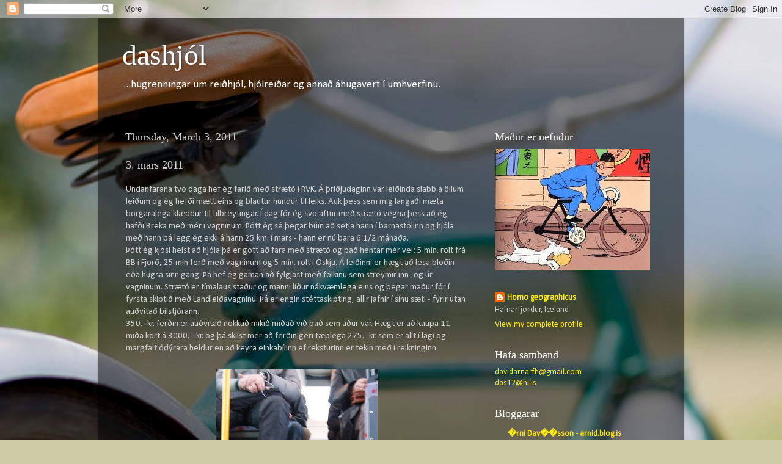

--- FILE ---
content_type: text/html; charset=UTF-8
request_url: https://dashjol.blogspot.com/2011/03/3-mars-2011.html
body_size: 15457
content:
<!DOCTYPE html>
<html class='v2' dir='ltr' lang='en'>
<head>
<link href='https://www.blogger.com/static/v1/widgets/335934321-css_bundle_v2.css' rel='stylesheet' type='text/css'/>
<meta content='width=1100' name='viewport'/>
<meta content='text/html; charset=UTF-8' http-equiv='Content-Type'/>
<meta content='blogger' name='generator'/>
<link href='https://dashjol.blogspot.com/favicon.ico' rel='icon' type='image/x-icon'/>
<link href='http://dashjol.blogspot.com/2011/03/3-mars-2011.html' rel='canonical'/>
<link rel="alternate" type="application/atom+xml" title="dashjól - Atom" href="https://dashjol.blogspot.com/feeds/posts/default" />
<link rel="alternate" type="application/rss+xml" title="dashjól - RSS" href="https://dashjol.blogspot.com/feeds/posts/default?alt=rss" />
<link rel="service.post" type="application/atom+xml" title="dashjól - Atom" href="https://www.blogger.com/feeds/5867794663688971339/posts/default" />

<link rel="alternate" type="application/atom+xml" title="dashjól - Atom" href="https://dashjol.blogspot.com/feeds/1382271676335685444/comments/default" />
<!--Can't find substitution for tag [blog.ieCssRetrofitLinks]-->
<link href='https://blogger.googleusercontent.com/img/b/R29vZ2xl/AVvXsEjWdeAAcddJwWSGMIICSn0pZxYs3Pb-P1y5YG9LiBxIKwM4f9MAvHFFZLs1jZGf9gGX36Rj0XUhJ2b4cISDRpvpu4OHIxdQF1sIsA2zCNuiqC2jXLPFJ8DiljuOq34b84fdZ41oNszXjjs/s400/%25C3%258D+Str%25C3%25B3t%25C3%25B3+1.JPG' rel='image_src'/>
<meta content='http://dashjol.blogspot.com/2011/03/3-mars-2011.html' property='og:url'/>
<meta content='3. mars 2011' property='og:title'/>
<meta content='Undanfarana tvo daga hef ég farið með strætó í RVK. Á þriðjudaginn var leiðinda slabb á öllum leiðum og ég hefði mætt eins og blautur hundur...' property='og:description'/>
<meta content='https://blogger.googleusercontent.com/img/b/R29vZ2xl/AVvXsEjWdeAAcddJwWSGMIICSn0pZxYs3Pb-P1y5YG9LiBxIKwM4f9MAvHFFZLs1jZGf9gGX36Rj0XUhJ2b4cISDRpvpu4OHIxdQF1sIsA2zCNuiqC2jXLPFJ8DiljuOq34b84fdZ41oNszXjjs/w1200-h630-p-k-no-nu/%25C3%258D+Str%25C3%25B3t%25C3%25B3+1.JPG' property='og:image'/>
<title>dashjól: 3. mars 2011</title>
<style type='text/css'>@font-face{font-family:'Calibri';font-style:normal;font-weight:400;font-display:swap;src:url(//fonts.gstatic.com/l/font?kit=J7afnpV-BGlaFfdAhLEY67FIEjg&skey=a1029226f80653a8&v=v15)format('woff2');unicode-range:U+0000-00FF,U+0131,U+0152-0153,U+02BB-02BC,U+02C6,U+02DA,U+02DC,U+0304,U+0308,U+0329,U+2000-206F,U+20AC,U+2122,U+2191,U+2193,U+2212,U+2215,U+FEFF,U+FFFD;}</style>
<style id='page-skin-1' type='text/css'><!--
/*-----------------------------------------------
Blogger Template Style
Name:     Picture Window
Designer: Blogger
URL:      www.blogger.com
----------------------------------------------- */
/* Content
----------------------------------------------- */
body {
font: normal normal 15px Calibri;
color: #cfcfcf;
background: #CECAA5 url(//themes.googleusercontent.com/image?id=1SU4exmPZwuSZcmSmO2nhJnlSEfKyltpGLEBb71x8VUr2L0MkmlLtYz39FC5gRHOPNeFV) no-repeat fixed top center /* Credit: rocksunderwater (http://www.istockphoto.com/googleimages.php?id=9749479&platform=blogger) */;
}
html body .region-inner {
min-width: 0;
max-width: 100%;
width: auto;
}
.content-outer {
font-size: 90%;
}
a:link {
text-decoration:none;
color: #ffe712;
}
a:visited {
text-decoration:none;
color: #f4cd00;
}
a:hover {
text-decoration:underline;
color: #fff712;
}
.content-outer {
background: transparent url(//www.blogblog.com/1kt/transparent/black50.png) repeat scroll top left;
-moz-border-radius: 0;
-webkit-border-radius: 0;
-goog-ms-border-radius: 0;
border-radius: 0;
-moz-box-shadow: 0 0 3px rgba(0, 0, 0, .15);
-webkit-box-shadow: 0 0 3px rgba(0, 0, 0, .15);
-goog-ms-box-shadow: 0 0 3px rgba(0, 0, 0, .15);
box-shadow: 0 0 3px rgba(0, 0, 0, .15);
margin: 0 auto;
}
.content-inner {
padding: 10px;
}
/* Header
----------------------------------------------- */
.header-outer {
background: transparent none repeat-x scroll top left;
_background-image: none;
color: #ffffff;
-moz-border-radius: 0;
-webkit-border-radius: 0;
-goog-ms-border-radius: 0;
border-radius: 0;
}
.Header img, .Header #header-inner {
-moz-border-radius: 0;
-webkit-border-radius: 0;
-goog-ms-border-radius: 0;
border-radius: 0;
}
.header-inner .Header .titlewrapper,
.header-inner .Header .descriptionwrapper {
padding-left: 30px;
padding-right: 30px;
}
.Header h1 {
font: normal normal 48px 'Times New Roman', Times, FreeSerif, serif;
text-shadow: 1px 1px 3px rgba(0, 0, 0, 0.3);
}
.Header h1 a {
color: #ffffff;
}
.Header .description {
font-size: 130%;
}
/* Tabs
----------------------------------------------- */
.tabs-inner {
margin: .5em 15px 1em;
padding: 0;
}
.tabs-inner .section {
margin: 0;
}
.tabs-inner .widget ul {
padding: 0;
background: #4f4f4f none repeat scroll bottom;
-moz-border-radius: 0;
-webkit-border-radius: 0;
-goog-ms-border-radius: 0;
border-radius: 0;
}
.tabs-inner .widget li {
border: none;
}
.tabs-inner .widget li a {
display: inline-block;
padding: .5em 1em;
margin-right: 0;
color: #ffe712;
font: normal normal 15px Georgia, Utopia, 'Palatino Linotype', Palatino, serif;
-moz-border-radius: 0 0 0 0;
-webkit-border-top-left-radius: 0;
-webkit-border-top-right-radius: 0;
-goog-ms-border-radius: 0 0 0 0;
border-radius: 0 0 0 0;
background: transparent none no-repeat scroll top left;
border-right: 1px solid #000000;
}
.tabs-inner .widget li:first-child a {
padding-left: 1.25em;
-moz-border-radius-topleft: 0;
-moz-border-radius-bottomleft: 0;
-webkit-border-top-left-radius: 0;
-webkit-border-bottom-left-radius: 0;
-goog-ms-border-top-left-radius: 0;
-goog-ms-border-bottom-left-radius: 0;
border-top-left-radius: 0;
border-bottom-left-radius: 0;
}
.tabs-inner .widget li.selected a,
.tabs-inner .widget li a:hover {
position: relative;
z-index: 1;
background: #f4cd00 none repeat scroll bottom;
color: #ffffff;
-moz-box-shadow: 0 0 0 rgba(0, 0, 0, .15);
-webkit-box-shadow: 0 0 0 rgba(0, 0, 0, .15);
-goog-ms-box-shadow: 0 0 0 rgba(0, 0, 0, .15);
box-shadow: 0 0 0 rgba(0, 0, 0, .15);
}
/* Headings
----------------------------------------------- */
h2 {
font: normal normal 18px Georgia, Utopia, 'Palatino Linotype', Palatino, serif;
text-transform: none;
color: #ffffff;
margin: .5em 0;
}
/* Main
----------------------------------------------- */
.main-outer {
background: transparent none repeat scroll top center;
-moz-border-radius: 0 0 0 0;
-webkit-border-top-left-radius: 0;
-webkit-border-top-right-radius: 0;
-webkit-border-bottom-left-radius: 0;
-webkit-border-bottom-right-radius: 0;
-goog-ms-border-radius: 0 0 0 0;
border-radius: 0 0 0 0;
-moz-box-shadow: 0 0 0 rgba(0, 0, 0, .15);
-webkit-box-shadow: 0 0 0 rgba(0, 0, 0, .15);
-goog-ms-box-shadow: 0 0 0 rgba(0, 0, 0, .15);
box-shadow: 0 0 0 rgba(0, 0, 0, .15);
}
.main-inner {
padding: 15px 20px 20px;
}
.main-inner .column-center-inner {
padding: 0 0;
}
.main-inner .column-left-inner {
padding-left: 0;
}
.main-inner .column-right-inner {
padding-right: 0;
}
/* Posts
----------------------------------------------- */
h3.post-title {
margin: 0;
font: normal normal 18px Georgia, Utopia, 'Palatino Linotype', Palatino, serif;
}
.comments h4 {
margin: 1em 0 0;
font: normal normal 18px Georgia, Utopia, 'Palatino Linotype', Palatino, serif;
}
.date-header span {
color: #cfcfcf;
}
.post-outer {
background-color: transparent;
border: solid 1px transparent;
-moz-border-radius: 0;
-webkit-border-radius: 0;
border-radius: 0;
-goog-ms-border-radius: 0;
padding: 15px 20px;
margin: 0 -20px 20px;
}
.post-body {
line-height: 1.4;
font-size: 110%;
position: relative;
}
.post-header {
margin: 0 0 1.5em;
color: #9f9f9f;
line-height: 1.6;
}
.post-footer {
margin: .5em 0 0;
color: #9f9f9f;
line-height: 1.6;
}
#blog-pager {
font-size: 140%
}
#comments .comment-author {
padding-top: 1.5em;
border-top: dashed 1px #ccc;
border-top: dashed 1px rgba(128, 128, 128, .5);
background-position: 0 1.5em;
}
#comments .comment-author:first-child {
padding-top: 0;
border-top: none;
}
.avatar-image-container {
margin: .2em 0 0;
}
/* Comments
----------------------------------------------- */
.comments .comments-content .icon.blog-author {
background-repeat: no-repeat;
background-image: url([data-uri]);
}
.comments .comments-content .loadmore a {
border-top: 1px solid #fff712;
border-bottom: 1px solid #fff712;
}
.comments .continue {
border-top: 2px solid #fff712;
}
/* Widgets
----------------------------------------------- */
.widget ul, .widget #ArchiveList ul.flat {
padding: 0;
list-style: none;
}
.widget ul li, .widget #ArchiveList ul.flat li {
border-top: dashed 1px #ccc;
border-top: dashed 1px rgba(128, 128, 128, .5);
}
.widget ul li:first-child, .widget #ArchiveList ul.flat li:first-child {
border-top: none;
}
.widget .post-body ul {
list-style: disc;
}
.widget .post-body ul li {
border: none;
}
/* Footer
----------------------------------------------- */
.footer-outer {
color:#cfcfcf;
background: transparent none repeat scroll top center;
-moz-border-radius: 0 0 0 0;
-webkit-border-top-left-radius: 0;
-webkit-border-top-right-radius: 0;
-webkit-border-bottom-left-radius: 0;
-webkit-border-bottom-right-radius: 0;
-goog-ms-border-radius: 0 0 0 0;
border-radius: 0 0 0 0;
-moz-box-shadow: 0 0 0 rgba(0, 0, 0, .15);
-webkit-box-shadow: 0 0 0 rgba(0, 0, 0, .15);
-goog-ms-box-shadow: 0 0 0 rgba(0, 0, 0, .15);
box-shadow: 0 0 0 rgba(0, 0, 0, .15);
}
.footer-inner {
padding: 10px 20px 20px;
}
.footer-outer a {
color: #ffe712;
}
.footer-outer a:visited {
color: #f4cd00;
}
.footer-outer a:hover {
color: #fff712;
}
.footer-outer .widget h2 {
color: #ffffff;
}
/* Mobile
----------------------------------------------- */
html body.mobile {
height: auto;
}
html body.mobile {
min-height: 480px;
background-size: 100% auto;
}
.mobile .body-fauxcolumn-outer {
background: transparent none repeat scroll top left;
}
html .mobile .mobile-date-outer, html .mobile .blog-pager {
border-bottom: none;
background: transparent none repeat scroll top center;
margin-bottom: 10px;
}
.mobile .date-outer {
background: transparent none repeat scroll top center;
}
.mobile .header-outer, .mobile .main-outer,
.mobile .post-outer, .mobile .footer-outer {
-moz-border-radius: 0;
-webkit-border-radius: 0;
-goog-ms-border-radius: 0;
border-radius: 0;
}
.mobile .content-outer,
.mobile .main-outer,
.mobile .post-outer {
background: inherit;
border: none;
}
.mobile .content-outer {
font-size: 100%;
}
.mobile-link-button {
background-color: #ffe712;
}
.mobile-link-button a:link, .mobile-link-button a:visited {
color: transparent;
}
.mobile-index-contents {
color: #cfcfcf;
}
.mobile .tabs-inner .PageList .widget-content {
background: #f4cd00 none repeat scroll bottom;
color: #ffffff;
}
.mobile .tabs-inner .PageList .widget-content .pagelist-arrow {
border-left: 1px solid #000000;
}

--></style>
<style id='template-skin-1' type='text/css'><!--
body {
min-width: 960px;
}
.content-outer, .content-fauxcolumn-outer, .region-inner {
min-width: 960px;
max-width: 960px;
_width: 960px;
}
.main-inner .columns {
padding-left: 0;
padding-right: 310px;
}
.main-inner .fauxcolumn-center-outer {
left: 0;
right: 310px;
/* IE6 does not respect left and right together */
_width: expression(this.parentNode.offsetWidth -
parseInt("0") -
parseInt("310px") + 'px');
}
.main-inner .fauxcolumn-left-outer {
width: 0;
}
.main-inner .fauxcolumn-right-outer {
width: 310px;
}
.main-inner .column-left-outer {
width: 0;
right: 100%;
margin-left: -0;
}
.main-inner .column-right-outer {
width: 310px;
margin-right: -310px;
}
#layout {
min-width: 0;
}
#layout .content-outer {
min-width: 0;
width: 800px;
}
#layout .region-inner {
min-width: 0;
width: auto;
}
body#layout div.add_widget {
padding: 8px;
}
body#layout div.add_widget a {
margin-left: 32px;
}
--></style>
<style>
    body {background-image:url(\/\/themes.googleusercontent.com\/image?id=1SU4exmPZwuSZcmSmO2nhJnlSEfKyltpGLEBb71x8VUr2L0MkmlLtYz39FC5gRHOPNeFV);}
    
@media (max-width: 200px) { body {background-image:url(\/\/themes.googleusercontent.com\/image?id=1SU4exmPZwuSZcmSmO2nhJnlSEfKyltpGLEBb71x8VUr2L0MkmlLtYz39FC5gRHOPNeFV&options=w200);}}
@media (max-width: 400px) and (min-width: 201px) { body {background-image:url(\/\/themes.googleusercontent.com\/image?id=1SU4exmPZwuSZcmSmO2nhJnlSEfKyltpGLEBb71x8VUr2L0MkmlLtYz39FC5gRHOPNeFV&options=w400);}}
@media (max-width: 800px) and (min-width: 401px) { body {background-image:url(\/\/themes.googleusercontent.com\/image?id=1SU4exmPZwuSZcmSmO2nhJnlSEfKyltpGLEBb71x8VUr2L0MkmlLtYz39FC5gRHOPNeFV&options=w800);}}
@media (max-width: 1200px) and (min-width: 801px) { body {background-image:url(\/\/themes.googleusercontent.com\/image?id=1SU4exmPZwuSZcmSmO2nhJnlSEfKyltpGLEBb71x8VUr2L0MkmlLtYz39FC5gRHOPNeFV&options=w1200);}}
/* Last tag covers anything over one higher than the previous max-size cap. */
@media (min-width: 1201px) { body {background-image:url(\/\/themes.googleusercontent.com\/image?id=1SU4exmPZwuSZcmSmO2nhJnlSEfKyltpGLEBb71x8VUr2L0MkmlLtYz39FC5gRHOPNeFV&options=w1600);}}
  </style>
<link href='https://www.blogger.com/dyn-css/authorization.css?targetBlogID=5867794663688971339&amp;zx=cb67f41b-8dc8-469a-9984-2216f2d311d9' media='none' onload='if(media!=&#39;all&#39;)media=&#39;all&#39;' rel='stylesheet'/><noscript><link href='https://www.blogger.com/dyn-css/authorization.css?targetBlogID=5867794663688971339&amp;zx=cb67f41b-8dc8-469a-9984-2216f2d311d9' rel='stylesheet'/></noscript>
<meta name='google-adsense-platform-account' content='ca-host-pub-1556223355139109'/>
<meta name='google-adsense-platform-domain' content='blogspot.com'/>

</head>
<body class='loading variant-screen'>
<div class='navbar section' id='navbar' name='Navbar'><div class='widget Navbar' data-version='1' id='Navbar1'><script type="text/javascript">
    function setAttributeOnload(object, attribute, val) {
      if(window.addEventListener) {
        window.addEventListener('load',
          function(){ object[attribute] = val; }, false);
      } else {
        window.attachEvent('onload', function(){ object[attribute] = val; });
      }
    }
  </script>
<div id="navbar-iframe-container"></div>
<script type="text/javascript" src="https://apis.google.com/js/platform.js"></script>
<script type="text/javascript">
      gapi.load("gapi.iframes:gapi.iframes.style.bubble", function() {
        if (gapi.iframes && gapi.iframes.getContext) {
          gapi.iframes.getContext().openChild({
              url: 'https://www.blogger.com/navbar/5867794663688971339?po\x3d1382271676335685444\x26origin\x3dhttps://dashjol.blogspot.com',
              where: document.getElementById("navbar-iframe-container"),
              id: "navbar-iframe"
          });
        }
      });
    </script><script type="text/javascript">
(function() {
var script = document.createElement('script');
script.type = 'text/javascript';
script.src = '//pagead2.googlesyndication.com/pagead/js/google_top_exp.js';
var head = document.getElementsByTagName('head')[0];
if (head) {
head.appendChild(script);
}})();
</script>
</div></div>
<div class='body-fauxcolumns'>
<div class='fauxcolumn-outer body-fauxcolumn-outer'>
<div class='cap-top'>
<div class='cap-left'></div>
<div class='cap-right'></div>
</div>
<div class='fauxborder-left'>
<div class='fauxborder-right'></div>
<div class='fauxcolumn-inner'>
</div>
</div>
<div class='cap-bottom'>
<div class='cap-left'></div>
<div class='cap-right'></div>
</div>
</div>
</div>
<div class='content'>
<div class='content-fauxcolumns'>
<div class='fauxcolumn-outer content-fauxcolumn-outer'>
<div class='cap-top'>
<div class='cap-left'></div>
<div class='cap-right'></div>
</div>
<div class='fauxborder-left'>
<div class='fauxborder-right'></div>
<div class='fauxcolumn-inner'>
</div>
</div>
<div class='cap-bottom'>
<div class='cap-left'></div>
<div class='cap-right'></div>
</div>
</div>
</div>
<div class='content-outer'>
<div class='content-cap-top cap-top'>
<div class='cap-left'></div>
<div class='cap-right'></div>
</div>
<div class='fauxborder-left content-fauxborder-left'>
<div class='fauxborder-right content-fauxborder-right'></div>
<div class='content-inner'>
<header>
<div class='header-outer'>
<div class='header-cap-top cap-top'>
<div class='cap-left'></div>
<div class='cap-right'></div>
</div>
<div class='fauxborder-left header-fauxborder-left'>
<div class='fauxborder-right header-fauxborder-right'></div>
<div class='region-inner header-inner'>
<div class='header section' id='header' name='Header'><div class='widget Header' data-version='1' id='Header1'>
<div id='header-inner'>
<div class='titlewrapper'>
<h1 class='title'>
<a href='https://dashjol.blogspot.com/'>
dashjól
</a>
</h1>
</div>
<div class='descriptionwrapper'>
<p class='description'><span>...hugrenningar um reiðhjól, hjólreiðar og annað áhugavert í umhverfinu.</span></p>
</div>
</div>
</div></div>
</div>
</div>
<div class='header-cap-bottom cap-bottom'>
<div class='cap-left'></div>
<div class='cap-right'></div>
</div>
</div>
</header>
<div class='tabs-outer'>
<div class='tabs-cap-top cap-top'>
<div class='cap-left'></div>
<div class='cap-right'></div>
</div>
<div class='fauxborder-left tabs-fauxborder-left'>
<div class='fauxborder-right tabs-fauxborder-right'></div>
<div class='region-inner tabs-inner'>
<div class='tabs no-items section' id='crosscol' name='Cross-Column'></div>
<div class='tabs no-items section' id='crosscol-overflow' name='Cross-Column 2'></div>
</div>
</div>
<div class='tabs-cap-bottom cap-bottom'>
<div class='cap-left'></div>
<div class='cap-right'></div>
</div>
</div>
<div class='main-outer'>
<div class='main-cap-top cap-top'>
<div class='cap-left'></div>
<div class='cap-right'></div>
</div>
<div class='fauxborder-left main-fauxborder-left'>
<div class='fauxborder-right main-fauxborder-right'></div>
<div class='region-inner main-inner'>
<div class='columns fauxcolumns'>
<div class='fauxcolumn-outer fauxcolumn-center-outer'>
<div class='cap-top'>
<div class='cap-left'></div>
<div class='cap-right'></div>
</div>
<div class='fauxborder-left'>
<div class='fauxborder-right'></div>
<div class='fauxcolumn-inner'>
</div>
</div>
<div class='cap-bottom'>
<div class='cap-left'></div>
<div class='cap-right'></div>
</div>
</div>
<div class='fauxcolumn-outer fauxcolumn-left-outer'>
<div class='cap-top'>
<div class='cap-left'></div>
<div class='cap-right'></div>
</div>
<div class='fauxborder-left'>
<div class='fauxborder-right'></div>
<div class='fauxcolumn-inner'>
</div>
</div>
<div class='cap-bottom'>
<div class='cap-left'></div>
<div class='cap-right'></div>
</div>
</div>
<div class='fauxcolumn-outer fauxcolumn-right-outer'>
<div class='cap-top'>
<div class='cap-left'></div>
<div class='cap-right'></div>
</div>
<div class='fauxborder-left'>
<div class='fauxborder-right'></div>
<div class='fauxcolumn-inner'>
</div>
</div>
<div class='cap-bottom'>
<div class='cap-left'></div>
<div class='cap-right'></div>
</div>
</div>
<!-- corrects IE6 width calculation -->
<div class='columns-inner'>
<div class='column-center-outer'>
<div class='column-center-inner'>
<div class='main section' id='main' name='Main'><div class='widget Blog' data-version='1' id='Blog1'>
<div class='blog-posts hfeed'>

          <div class="date-outer">
        
<h2 class='date-header'><span>Thursday, March 3, 2011</span></h2>

          <div class="date-posts">
        
<div class='post-outer'>
<div class='post hentry uncustomized-post-template' itemprop='blogPost' itemscope='itemscope' itemtype='http://schema.org/BlogPosting'>
<meta content='https://blogger.googleusercontent.com/img/b/R29vZ2xl/AVvXsEjWdeAAcddJwWSGMIICSn0pZxYs3Pb-P1y5YG9LiBxIKwM4f9MAvHFFZLs1jZGf9gGX36Rj0XUhJ2b4cISDRpvpu4OHIxdQF1sIsA2zCNuiqC2jXLPFJ8DiljuOq34b84fdZ41oNszXjjs/s400/%25C3%258D+Str%25C3%25B3t%25C3%25B3+1.JPG' itemprop='image_url'/>
<meta content='5867794663688971339' itemprop='blogId'/>
<meta content='1382271676335685444' itemprop='postId'/>
<a name='1382271676335685444'></a>
<h3 class='post-title entry-title' itemprop='name'>
3. mars 2011
</h3>
<div class='post-header'>
<div class='post-header-line-1'></div>
</div>
<div class='post-body entry-content' id='post-body-1382271676335685444' itemprop='description articleBody'>
<div class="separator" style="clear: both; text-align: center;"></div>Undanfarana tvo daga hef ég farið með strætó í RVK. Á þriðjudaginn var leiðinda slabb á öllum leiðum og ég hefði mætt eins og blautur hundur til leiks. Auk þess sem mig langaði mæta borgaralega klæddur til tilbreytingar. Í dag fór ég svo aftur með strætó vegna þess að ég hafði Breka með mér í vagninum. Þótt ég sé þegar búin að setja hann í barnastólinn og hjóla með hann þá legg ég ekki á hann 25 km. í mars - hann er nú bara 6 1/2 mánaða. <br />
Þótt ég kjósi helst að hjóla þá er gott að fara með strætó og það hentar mér vel: 5 mín. rölt frá BB í Fjörð, 25 mín ferð með vagninum og 5 mín. rölt í Öskju. Á leiðinni er hægt að lesa blöðin eða hugsa sinn gang. Þá hef ég gaman að fylgjast með fólkinu sem streymir inn- og úr vagninum. Strætó er tímalaus staður og manni líður nákvæmlega eins og þegar maður fór í fyrsta skiptið með Landleiðavagninu. Þá er engin stéttaskipting, allir jafnir í sínu sæti - fyrir utan auðvitað bílstjórann. <br />
350.- kr. ferðin er auðvitað nokkuð mikið miðað við það sem áður var. Hægt er að kaupa 11 miða kort á 3000.-&nbsp; kr. og þá skilst mér að ferðin geri tæplega 275.- kr. sem er allt í lagi og margfalt ódýrara heldur en að keyra einkabílinn ef reksturinn er tekin með í reikninginn.<br />
<br />
<table align="center" cellpadding="0" cellspacing="0" class="tr-caption-container" style="margin-left: auto; margin-right: auto; text-align: center;"><tbody>
<tr><td style="text-align: center;"><a href="https://blogger.googleusercontent.com/img/b/R29vZ2xl/AVvXsEjWdeAAcddJwWSGMIICSn0pZxYs3Pb-P1y5YG9LiBxIKwM4f9MAvHFFZLs1jZGf9gGX36Rj0XUhJ2b4cISDRpvpu4OHIxdQF1sIsA2zCNuiqC2jXLPFJ8DiljuOq34b84fdZ41oNszXjjs/s1600/%25C3%258D+Str%25C3%25B3t%25C3%25B3+1.JPG" imageanchor="1" style="margin-left: auto; margin-right: auto;"><img border="0" height="400" l6="true" src="https://blogger.googleusercontent.com/img/b/R29vZ2xl/AVvXsEjWdeAAcddJwWSGMIICSn0pZxYs3Pb-P1y5YG9LiBxIKwM4f9MAvHFFZLs1jZGf9gGX36Rj0XUhJ2b4cISDRpvpu4OHIxdQF1sIsA2zCNuiqC2jXLPFJ8DiljuOq34b84fdZ41oNszXjjs/s400/%25C3%258D+Str%25C3%25B3t%25C3%25B3+1.JPG" width="265" /></a></td></tr>
<tr><td class="tr-caption" style="text-align: center;">Leið 1: Fjörður-HÍ (HG2011)</td></tr>
</tbody></table>
<div style='clear: both;'></div>
</div>
<div class='post-footer'>
<div class='post-footer-line post-footer-line-1'>
<span class='post-author vcard'>
Posted by
<span class='fn' itemprop='author' itemscope='itemscope' itemtype='http://schema.org/Person'>
<meta content='https://www.blogger.com/profile/14085050286429987346' itemprop='url'/>
<a class='g-profile' href='https://www.blogger.com/profile/14085050286429987346' rel='author' title='author profile'>
<span itemprop='name'>Homo geographicus</span>
</a>
</span>
</span>
<span class='post-timestamp'>
at
<meta content='http://dashjol.blogspot.com/2011/03/3-mars-2011.html' itemprop='url'/>
<a class='timestamp-link' href='https://dashjol.blogspot.com/2011/03/3-mars-2011.html' rel='bookmark' title='permanent link'><abbr class='published' itemprop='datePublished' title='2011-03-03T04:47:00-08:00'>4:47&#8239;AM</abbr></a>
</span>
<span class='post-comment-link'>
</span>
<span class='post-icons'>
<span class='item-control blog-admin pid-275740782'>
<a href='https://www.blogger.com/post-edit.g?blogID=5867794663688971339&postID=1382271676335685444&from=pencil' title='Edit Post'>
<img alt='' class='icon-action' height='18' src='https://resources.blogblog.com/img/icon18_edit_allbkg.gif' width='18'/>
</a>
</span>
</span>
<div class='post-share-buttons goog-inline-block'>
<a class='goog-inline-block share-button sb-email' href='https://www.blogger.com/share-post.g?blogID=5867794663688971339&postID=1382271676335685444&target=email' target='_blank' title='Email This'><span class='share-button-link-text'>Email This</span></a><a class='goog-inline-block share-button sb-blog' href='https://www.blogger.com/share-post.g?blogID=5867794663688971339&postID=1382271676335685444&target=blog' onclick='window.open(this.href, "_blank", "height=270,width=475"); return false;' target='_blank' title='BlogThis!'><span class='share-button-link-text'>BlogThis!</span></a><a class='goog-inline-block share-button sb-twitter' href='https://www.blogger.com/share-post.g?blogID=5867794663688971339&postID=1382271676335685444&target=twitter' target='_blank' title='Share to X'><span class='share-button-link-text'>Share to X</span></a><a class='goog-inline-block share-button sb-facebook' href='https://www.blogger.com/share-post.g?blogID=5867794663688971339&postID=1382271676335685444&target=facebook' onclick='window.open(this.href, "_blank", "height=430,width=640"); return false;' target='_blank' title='Share to Facebook'><span class='share-button-link-text'>Share to Facebook</span></a><a class='goog-inline-block share-button sb-pinterest' href='https://www.blogger.com/share-post.g?blogID=5867794663688971339&postID=1382271676335685444&target=pinterest' target='_blank' title='Share to Pinterest'><span class='share-button-link-text'>Share to Pinterest</span></a>
</div>
</div>
<div class='post-footer-line post-footer-line-2'>
<span class='post-labels'>
Labels:
<a href='https://dashjol.blogspot.com/search/label/Hj%C3%B3ladagb%C3%B3k' rel='tag'>Hjóladagbók</a>
</span>
</div>
<div class='post-footer-line post-footer-line-3'>
<span class='post-location'>
</span>
</div>
</div>
</div>
<div class='comments' id='comments'>
<a name='comments'></a>
<h4>No comments:</h4>
<div id='Blog1_comments-block-wrapper'>
<dl class='avatar-comment-indent' id='comments-block'>
</dl>
</div>
<p class='comment-footer'>
<div class='comment-form'>
<a name='comment-form'></a>
<h4 id='comment-post-message'>Post a Comment</h4>
<p>
</p>
<a href='https://www.blogger.com/comment/frame/5867794663688971339?po=1382271676335685444&hl=en&saa=85391&origin=https://dashjol.blogspot.com' id='comment-editor-src'></a>
<iframe allowtransparency='true' class='blogger-iframe-colorize blogger-comment-from-post' frameborder='0' height='410px' id='comment-editor' name='comment-editor' src='' width='100%'></iframe>
<script src='https://www.blogger.com/static/v1/jsbin/2830521187-comment_from_post_iframe.js' type='text/javascript'></script>
<script type='text/javascript'>
      BLOG_CMT_createIframe('https://www.blogger.com/rpc_relay.html');
    </script>
</div>
</p>
</div>
</div>

        </div></div>
      
</div>
<div class='blog-pager' id='blog-pager'>
<span id='blog-pager-newer-link'>
<a class='blog-pager-newer-link' href='https://dashjol.blogspot.com/2011/03/hringjarinn-fra-notre-dame.html' id='Blog1_blog-pager-newer-link' title='Newer Post'>Newer Post</a>
</span>
<span id='blog-pager-older-link'>
<a class='blog-pager-older-link' href='https://dashjol.blogspot.com/2011/03/2-mars-2011-homo-geographycus.html' id='Blog1_blog-pager-older-link' title='Older Post'>Older Post</a>
</span>
<a class='home-link' href='https://dashjol.blogspot.com/'>Home</a>
</div>
<div class='clear'></div>
<div class='post-feeds'>
<div class='feed-links'>
Subscribe to:
<a class='feed-link' href='https://dashjol.blogspot.com/feeds/1382271676335685444/comments/default' target='_blank' type='application/atom+xml'>Post Comments (Atom)</a>
</div>
</div>
</div></div>
</div>
</div>
<div class='column-left-outer'>
<div class='column-left-inner'>
<aside>
</aside>
</div>
</div>
<div class='column-right-outer'>
<div class='column-right-inner'>
<aside>
<div class='sidebar section' id='sidebar-right-1'><div class='widget Image' data-version='1' id='Image1'>
<h2>Maður er nefndur</h2>
<div class='widget-content'>
<img alt='Maður er nefndur' height='199' id='Image1_img' src='https://blogger.googleusercontent.com/img/b/R29vZ2xl/AVvXsEglsezsS2fCIB5o-XKLBSXDTVHSLaPClSQxctX7rHMi0Gimdknd1J29T4NxKINcepKJgv3QrkXZnu0AnEGyHnZ7xLumskyxYuO9R7wPPDWfRRi5JsWg0S4VkrQ2PBM3a0E1DgYqA-uDGDM/s330/Tinni+og+Tobbi+%25C3%25A1+hj%25C3%25B3li.jpg' width='254'/>
<br/>
</div>
<div class='clear'></div>
</div><div class='widget Profile' data-version='1' id='Profile1'>
<div class='widget-content'>
<dl class='profile-datablock'>
<dt class='profile-data'>
<a class='profile-name-link g-profile' href='https://www.blogger.com/profile/14085050286429987346' rel='author' style='background-image: url(//www.blogger.com/img/logo-16.png);'>
Homo geographicus
</a>
</dt>
<dd class='profile-data'>Hafnarfjordur, Iceland</dd>
</dl>
<a class='profile-link' href='https://www.blogger.com/profile/14085050286429987346' rel='author'>View my complete profile</a>
<div class='clear'></div>
</div>
</div><div class='widget Text' data-version='1' id='Text1'>
<h2 class='title'>Hafa samband</h2>
<div class='widget-content'>
<a href="mailto:davidarnarfh@gmail.com">davidarnarfh@gmail.com</a><br/><a href="mailto:das12@hi.is">das12@hi.is</a><br/>
</div>
<div class='clear'></div>
</div><div class='widget BlogList' data-version='1' id='BlogList1'>
<h2 class='title'>Bloggarar</h2>
<div class='widget-content'>
<div class='blog-list-container' id='BlogList1_container'>
<ul id='BlogList1_blogs'>
<li style='display: block;'>
<div class='blog-icon'>
<img data-lateloadsrc='https://lh3.googleusercontent.com/blogger_img_proxy/AEn0k_ufmbTTcoCWbrCCpioyMhZht7bA80gJxreXwkTTn-l0qcCbOWvbTOnEfDljZuIuvs2_-0IOd7_ZYnZx6VcLpL5KEEeEOzDJ9Rg=s16-w16-h16' height='16' width='16'/>
</div>
<div class='blog-content'>
<div class='blog-title'>
<a href='https://www.arnid.blog.is/blog/arnid/' target='_blank'>
&#65533;rni Dav&#65533;&#65533;sson - arnid.blog.is</a>
</div>
<div class='item-content'>
<span class='item-title'>
<a href='https://www.arnid.blog.is/blog/arnid/entry/2309731/?t=1736092513' target='_blank'>
Réttu máli hallað
</a>
</span>
<div class='item-time'>
1 year ago
</div>
</div>
</div>
<div style='clear: both;'></div>
</li>
<li style='display: block;'>
<div class='blog-icon'>
<img data-lateloadsrc='https://lh3.googleusercontent.com/blogger_img_proxy/AEn0k_vlDX0nkt-mTfJ8_qJUIOmvt4HfmA4hH_x4qdcWxVbVqOOAHmFUnZcntB6uE08I_6n3zIx20cLc4UVTO-Ht5ezCzXD0PmGd0_TQfA=s16-w16-h16' height='16' width='16'/>
</div>
<div class='blog-content'>
<div class='blog-title'>
<a href='http://skobara.blogspot.com/' target='_blank'>
Franeyarblogg</a>
</div>
<div class='item-content'>
<span class='item-title'>
<a href='http://skobara.blogspot.com/2025/01/hjolaari-2024-3281-km.html' target='_blank'>
Hjólaárið 2024 - 3.281 km
</a>
</span>
<div class='item-time'>
1 year ago
</div>
</div>
</div>
<div style='clear: both;'></div>
</li>
<li style='display: block;'>
<div class='blog-icon'>
<img data-lateloadsrc='https://lh3.googleusercontent.com/blogger_img_proxy/AEn0k_tlTOujUHMptogbpoa8btO7w8aWXOIb4-YvldWBXWbboJ0hbBfIwtbkcWCRiEfqM3KuYJOb9B4E3zrWtwcUzyXuLdeXfZU0iK0YSQw=s16-w16-h16' height='16' width='16'/>
</div>
<div class='blog-content'>
<div class='blog-title'>
<a href='http://bikesafer.blogspot.com/' target='_blank'>
Jeffs Bike Blog</a>
</div>
<div class='item-content'>
<span class='item-title'>
<a href='http://bikesafer.blogspot.com/2018/05/brookfield-again.html' target='_blank'>
Brookfield, Again.
</a>
</span>
<div class='item-time'>
7 years ago
</div>
</div>
</div>
<div style='clear: both;'></div>
</li>
<li style='display: block;'>
<div class='blog-icon'>
<img data-lateloadsrc='https://lh3.googleusercontent.com/blogger_img_proxy/AEn0k_v2uo8qWmo4pfjTcJ9TZrE76sUaCAUq8L3LHqRMg4zM8RviWojIt2vNyfsUkZOFr-0pNy_576_N2-LDusp8hfU5vfaeNmuzKep7Drio92cN79Q=s16-w16-h16' height='16' width='16'/>
</div>
<div class='blog-content'>
<div class='blog-title'>
<a href='http://www.copenhagencyclechic.com/' target='_blank'>
Cycle Chic&#8482; - The Original from Copenhagen.</a>
</div>
<div class='item-content'>
<span class='item-title'>
<a href='http://www.copenhagencyclechic.com/2017/02/snowy-details.html' target='_blank'>
Snowy Details
</a>
</span>
<div class='item-time'>
8 years ago
</div>
</div>
</div>
<div style='clear: both;'></div>
</li>
<li style='display: block;'>
<div class='blog-icon'>
<img data-lateloadsrc='https://lh3.googleusercontent.com/blogger_img_proxy/AEn0k_v89C-FOvkaflNGXxsuWMVeAY3Yf2Vaj2ebWTgfdFdj8Jg7ZVeOhK1X-V1W-XjAbz6TTFApmnwFlOynGDHdLtZft_ri6JUHTdgvqo5pbog=s16-w16-h16' height='16' width='16'/>
</div>
<div class='blog-content'>
<div class='blog-title'>
<a href='http://magga-gauja.blogspot.com/' target='_blank'>
Pólitískt Prjónablogg</a>
</div>
<div class='item-content'>
<span class='item-title'>
<a href='http://magga-gauja.blogspot.com/2011/05/fyrsta-kalapeysan.html' target='_blank'>
Fyrsta kaðlapeysan
</a>
</span>
<div class='item-time'>
14 years ago
</div>
</div>
</div>
<div style='clear: both;'></div>
</li>
</ul>
<div class='clear'></div>
</div>
</div>
</div><div class='widget Label' data-version='1' id='Label1'>
<h2>Efni</h2>
<div class='widget-content list-label-widget-content'>
<ul>
<li>
<a dir='ltr' href='https://dashjol.blogspot.com/search/label/Af%20m%C3%A9r%20og%20m%C3%ADnum'>Af mér og mínum</a>
<span dir='ltr'>(10)</span>
</li>
<li>
<a dir='ltr' href='https://dashjol.blogspot.com/search/label/Hj%C3%B3ladagb%C3%B3k'>Hjóladagbók</a>
<span dir='ltr'>(16)</span>
</li>
<li>
<a dir='ltr' href='https://dashjol.blogspot.com/search/label/H%C3%BAsin%20%C3%AD%20lei%C3%B0inni'>Húsin í leiðinni</a>
<span dir='ltr'>(2)</span>
</li>
<li>
<a dir='ltr' href='https://dashjol.blogspot.com/search/label/%C3%8D%20fr%C3%A9ttum'>Í fréttum</a>
<span dir='ltr'>(2)</span>
</li>
<li>
<a dir='ltr' href='https://dashjol.blogspot.com/search/label/M%C3%BAsik'>Músik</a>
<span dir='ltr'>(1)</span>
</li>
<li>
<a dir='ltr' href='https://dashjol.blogspot.com/search/label/Mynd%20dagsins'>Mynd dagsins</a>
<span dir='ltr'>(16)</span>
</li>
<li>
<a dir='ltr' href='https://dashjol.blogspot.com/search/label/Myndb%C3%B6nd'>Myndbönd</a>
<span dir='ltr'>(20)</span>
</li>
<li>
<a dir='ltr' href='https://dashjol.blogspot.com/search/label/N%C3%B6ldur'>Nöldur</a>
<span dir='ltr'>(3)</span>
</li>
<li>
<a dir='ltr' href='https://dashjol.blogspot.com/search/label/P%C3%A6lingar'>Pælingar</a>
<span dir='ltr'>(30)</span>
</li>
<li>
<a dir='ltr' href='https://dashjol.blogspot.com/search/label/Samantektir%20%C3%BAr%20greinum'>Samantektir úr greinum</a>
<span dir='ltr'>(2)</span>
</li>
<li>
<a dir='ltr' href='https://dashjol.blogspot.com/search/label/Stoli%C3%B0%20og%20st%C3%ADlf%C3%A6rt'>Stolið og stílfært</a>
<span dir='ltr'>(7)</span>
</li>
<li>
<a dir='ltr' href='https://dashjol.blogspot.com/search/label/Tilkynningar'>Tilkynningar</a>
<span dir='ltr'>(3)</span>
</li>
<li>
<a dir='ltr' href='https://dashjol.blogspot.com/search/label/Umhverfi%C3%B0'>Umhverfið</a>
<span dir='ltr'>(8)</span>
</li>
<li>
<a dir='ltr' href='https://dashjol.blogspot.com/search/label/Vi%C3%B0bur%C3%B0ir'>Viðburðir</a>
<span dir='ltr'>(3)</span>
</li>
</ul>
<div class='clear'></div>
</div>
</div><div class='widget LinkList' data-version='1' id='LinkList4'>
<h2>Myndbönd</h2>
<div class='widget-content'>
<ul>
<li><a href='http://www.scivee.tv/node/24392'>Bikability & walkability</a></li>
<li><a href="//www.youtube.com/watch?v=iFUbrme9V0M&amp;feature=player_embedded">ciclovía ciudadana</a></li>
<li><a href='http://video.tedxcopenhagen.dk/video/911034/mikael-colville-andersen'>Culture of fear</a></li>
<li><a href="//www.youtube.com/watch?v=ezwWf9Hk7hY&amp;feature=player_embedded">Cycle superhigways</a></li>
<li><a href='http://www.copenhagenize.com/2011/01/wake-up-ottawa.html'>Cycling Copenhagen ...</a></li>
<li><a href='http://www.copenhagencyclechic.com/2011/01/beautiful-copenhagen-cycling-film.html'>Falleg stuttmynd</a></li>
<li><a href="//www.youtube.com/watch?v=A0-9BzUpwp4&amp;feature=player_embedded#!">Hollenskur gjörningur</a></li>
<li><a href="//www.youtube.com/watch?v=Cj6ho1-G6tw&amp;feature=player_embedded#!">Landfræði og hjolreiðar</a></li>
<li><a href='http://www.scivee.tv/node/26619'>Mesuring the quality of public open space using Google Earth</a></li>
<li><a href='http://www.videoportal.sf.tv/video?id=e44abed2-bfad-4516-8bea-bd084924d923'>Mit dem Velo sicher durch den Kreisel</a></li>
<li><a href='http://vimeo.com/9999785'>PP: One less car</a></li>
<li><a href='http://vimeo.com/9950110'>PP: Three cycling Cities</a></li>
<li><a href='http://vimeo.com/9946505'>PP: Two wheeled city</a></li>
<li><a href="//www.youtube.com/watch?v=n-AbPav5E5M&amp;feature=player_embedded">Rush hour - Utrecht</a></li>
<li><a href="//www.youtube.com/watch?v=ZMv3OB6XHvQ&amp;feature=player_embedded">Rush hout in snow - Utrecht</a></li>
<li><a href='http://www.likecool.com/Scrapertown--Bike--Gear.html'>Scrapertown</a></li>
<li><a href='http://www.copenhagenize.com/2011/02/streetfilms-moving-beyond-automobile.html'>Streetfilms: Moving beyond the automobile</a></li>
<li><a href="//www.youtube.com/watch?v=JtB8DX70ihM&amp;feature=player_embedded">Trampe bicyclelift</a></li>
<li><a href='http://www.copenhagenize.com/2011/02/bicycle-friendly-university-unam-mexico.html'>UNAM campus</a></li>
<li><a href="//www.youtube.com/watch?v=-ckO8FPi220&amp;feature=player_embedded#">What New York learned from Copenhagen</a></li>
<li><a href='http://zakka.dk/conspiracy/theory/bikes/are/good/wikibikes.html'>Wikileaks bicycle conspiricy theory</a></li>
</ul>
<div class='clear'></div>
</div>
</div><div class='widget LinkList' data-version='1' id='LinkList1'>
<h2>Áhugavert</h2>
<div class='widget-content'>
<ul>
<li><a href='http://www.amsterdamize.com/'>amsterdamize</a></li>
<li><a href='http://bjartur.c.is/'>Bjartur</a></li>
<li><a href='http://clevercycles.com/'>Clever cycles</a></li>
<li><a href='http://www.copenhagenize.com/'>copenhagenize</a></li>
<li><a href='http://www.copenhagencyclechic.com/'>Cyclechic Köb</a></li>
<li><a href='http://www.ferlir.is/'>Ferlir</a></li>
<li><a href='http://www.hamburgize.blogspot.com/'>Hamburgize</a></li>
<li><a href='http://blogg.smugan.is/hjolablogg/'>Hjólabloggið</a></li>
<li><a href='http://hjolamenn.is/'>Hjólamenn</a></li>
<li><a href='http://www.hraunvinir.net/'>Hraunvinir</a></li>
<li><a href='http://kedjuverkun.org/'>Keðjuverkun</a></li>
<li><a href='http://www.lhm.is/'>Landsamband hjólrm.</a></li>
<li><a href='http://www.likecool.com/brand-Gear-Bike.html'>likecool.com</a></li>
<li><a href='http://www.lisbonize.com/'>Lisbonize</a></li>
<li><a href='http://muenchenierung.blogspot.com/'>Muenchenierung</a></li>
<li><a href='http://www.planetizen.com/'>planetizen</a></li>
<li><a href='http://www.portlandize.com/'>Portlandize</a></li>
<li><a href='http://www.slowbicyclemovement.org/'>Slow bicycle movement</a></li>
<li><a href='http://www.theridejournal.com/'>The ride journal</a></li>
<li><a href='http://urbanrepairs.blogspot.com/'>Urban repairs</a></li>
<li><a href='http://urbanvelo.org/'>Urban velo</a></li>
<li><a href='http://www.woj.com.au/cycling-research-articles/'>Wheels of justice</a></li>
<li><a href='http://www.fjallahjolaklubburinn.is/'>Ísl. Fjallahjólaklúbburinn</a></li>
</ul>
<div class='clear'></div>
</div>
</div><div class='widget LinkList' data-version='1' id='LinkList5'>
<h2>Fréttir, greinar og tilkynningar</h2>
<div class='widget-content'>
<ul>
<li><a href='http://www.nordicroads.com/website/index.asp?pageID=154'>Bike Tube</a></li>
<li><a href='http://visir.is/billinn-i-stofunni/article/2011141280358'>Bíllinn í stofunni</a></li>
<li><a href='http://www.copenhagenize.com/2007/11/critical-miss-or-critical-mass.html'>Critical miss or critical mass?</a></li>
<li><a href='http://web.net/~lukmar/UrbanRepairSquadManual.pdf'>DIY</a></li>
<li><a href='http://senseable.mit.edu/copenhagenwheel/'>Hybrid E-bike</a></li>
<li><a href='http://www.copenhagenize.com/2010/10/lyrca-is-killing-urban-cycling.html'>Lycra is killing urban cycling</a></li>
</ul>
<div class='clear'></div>
</div>
</div><div class='widget LinkList' data-version='1' id='LinkList6'>
<h2>Uppspretta</h2>
<div class='widget-content'>
<ul>
<li><a href='http://www.bikepedia.com/'>Safnið</a></li>
<li><a href='http://bicycletutor.com/'>bicycletutor</a></li>
<li><a href='http://www.streetfilms.org/'>streetfilms</a></li>
<li><a href='http://www.ted.com/'>TED</a></li>
<li><a href='http://www.scivee.tv/'>scivee tv</a></li>
</ul>
<div class='clear'></div>
</div>
</div><div class='widget LinkList' data-version='1' id='LinkList2'>
<h2>Græjur</h2>
<div class='widget-content'>
<ul>
<li><a href='http://www.chariandconyc.com/'>Chari & Co. NYC</a></li>
<li><a href='http://www.dutchbikeco.com/index.htm'>Dutchbike Co.</a></li>
<li><a href='https://secure.freemantransport.com/'>Freemansport</a></li>
<li><a href='http://www.gap.is/'>GÁP</a></li>
<li><a href='http://kriacycles.com/'>Kría</a></li>
<li><a href='http://www.markid.is/'>Markið</a></li>
<li><a href='http://www.revelatedesigns.com/'>Revelate designs</a></li>
<li><a href='http://www.trekbikes.com/'>TREK USA</a></li>
<li><a href='http://www.orninn.is/'>Örninn</a></li>
</ul>
<div class='clear'></div>
</div>
</div></div>
<table border='0' cellpadding='0' cellspacing='0' class='section-columns columns-2'>
<tbody>
<tr>
<td class='first columns-cell'>
<div class='sidebar section' id='sidebar-right-2-1'><div class='widget BlogArchive' data-version='1' id='BlogArchive1'>
<h2>Blog Archive</h2>
<div class='widget-content'>
<div id='ArchiveList'>
<div id='BlogArchive1_ArchiveList'>
<ul class='hierarchy'>
<li class='archivedate collapsed'>
<a class='toggle' href='javascript:void(0)'>
<span class='zippy'>

        &#9658;&#160;
      
</span>
</a>
<a class='post-count-link' href='https://dashjol.blogspot.com/2013/'>
2013
</a>
<span class='post-count' dir='ltr'>(4)</span>
<ul class='hierarchy'>
<li class='archivedate collapsed'>
<a class='toggle' href='javascript:void(0)'>
<span class='zippy'>

        &#9658;&#160;
      
</span>
</a>
<a class='post-count-link' href='https://dashjol.blogspot.com/2013/02/'>
February
</a>
<span class='post-count' dir='ltr'>(4)</span>
</li>
</ul>
</li>
</ul>
<ul class='hierarchy'>
<li class='archivedate collapsed'>
<a class='toggle' href='javascript:void(0)'>
<span class='zippy'>

        &#9658;&#160;
      
</span>
</a>
<a class='post-count-link' href='https://dashjol.blogspot.com/2012/'>
2012
</a>
<span class='post-count' dir='ltr'>(21)</span>
<ul class='hierarchy'>
<li class='archivedate collapsed'>
<a class='toggle' href='javascript:void(0)'>
<span class='zippy'>

        &#9658;&#160;
      
</span>
</a>
<a class='post-count-link' href='https://dashjol.blogspot.com/2012/05/'>
May
</a>
<span class='post-count' dir='ltr'>(1)</span>
</li>
</ul>
<ul class='hierarchy'>
<li class='archivedate collapsed'>
<a class='toggle' href='javascript:void(0)'>
<span class='zippy'>

        &#9658;&#160;
      
</span>
</a>
<a class='post-count-link' href='https://dashjol.blogspot.com/2012/04/'>
April
</a>
<span class='post-count' dir='ltr'>(10)</span>
</li>
</ul>
<ul class='hierarchy'>
<li class='archivedate collapsed'>
<a class='toggle' href='javascript:void(0)'>
<span class='zippy'>

        &#9658;&#160;
      
</span>
</a>
<a class='post-count-link' href='https://dashjol.blogspot.com/2012/03/'>
March
</a>
<span class='post-count' dir='ltr'>(9)</span>
</li>
</ul>
<ul class='hierarchy'>
<li class='archivedate collapsed'>
<a class='toggle' href='javascript:void(0)'>
<span class='zippy'>

        &#9658;&#160;
      
</span>
</a>
<a class='post-count-link' href='https://dashjol.blogspot.com/2012/02/'>
February
</a>
<span class='post-count' dir='ltr'>(1)</span>
</li>
</ul>
</li>
</ul>
<ul class='hierarchy'>
<li class='archivedate expanded'>
<a class='toggle' href='javascript:void(0)'>
<span class='zippy toggle-open'>

        &#9660;&#160;
      
</span>
</a>
<a class='post-count-link' href='https://dashjol.blogspot.com/2011/'>
2011
</a>
<span class='post-count' dir='ltr'>(100)</span>
<ul class='hierarchy'>
<li class='archivedate collapsed'>
<a class='toggle' href='javascript:void(0)'>
<span class='zippy'>

        &#9658;&#160;
      
</span>
</a>
<a class='post-count-link' href='https://dashjol.blogspot.com/2011/09/'>
September
</a>
<span class='post-count' dir='ltr'>(2)</span>
</li>
</ul>
<ul class='hierarchy'>
<li class='archivedate collapsed'>
<a class='toggle' href='javascript:void(0)'>
<span class='zippy'>

        &#9658;&#160;
      
</span>
</a>
<a class='post-count-link' href='https://dashjol.blogspot.com/2011/08/'>
August
</a>
<span class='post-count' dir='ltr'>(3)</span>
</li>
</ul>
<ul class='hierarchy'>
<li class='archivedate collapsed'>
<a class='toggle' href='javascript:void(0)'>
<span class='zippy'>

        &#9658;&#160;
      
</span>
</a>
<a class='post-count-link' href='https://dashjol.blogspot.com/2011/05/'>
May
</a>
<span class='post-count' dir='ltr'>(6)</span>
</li>
</ul>
<ul class='hierarchy'>
<li class='archivedate collapsed'>
<a class='toggle' href='javascript:void(0)'>
<span class='zippy'>

        &#9658;&#160;
      
</span>
</a>
<a class='post-count-link' href='https://dashjol.blogspot.com/2011/04/'>
April
</a>
<span class='post-count' dir='ltr'>(10)</span>
</li>
</ul>
<ul class='hierarchy'>
<li class='archivedate expanded'>
<a class='toggle' href='javascript:void(0)'>
<span class='zippy toggle-open'>

        &#9660;&#160;
      
</span>
</a>
<a class='post-count-link' href='https://dashjol.blogspot.com/2011/03/'>
March
</a>
<span class='post-count' dir='ltr'>(20)</span>
<ul class='posts'>
<li><a href='https://dashjol.blogspot.com/2011/03/danny-mcaskill-mttur-nyju.html'>Danny MacAskill mættur að nýju</a></li>
<li><a href='https://dashjol.blogspot.com/2011/03/serhagsmunir-ibua-vi-sjavarloir-i.html'>Sérhagsmunir íbúa við sjávarlóðir í Arnarnesi</a></li>
<li><a href='https://dashjol.blogspot.com/2011/03/ekki-er-allt-gull-sem-gloir.html'>Ekki er allt gull sem glóir</a></li>
<li><a href='https://dashjol.blogspot.com/2011/03/29-mars-2011.html'>29. mars 2011</a></li>
<li><a href='https://dashjol.blogspot.com/2011/03/28mars-2011.html'>28.mars 2011</a></li>
<li><a href='https://dashjol.blogspot.com/2011/03/bilvingin-slr-fra-ser.html'>Bílvæðingin slær frá sér</a></li>
<li><a href='https://dashjol.blogspot.com/2011/03/25-mars-2011-er-vori-nsta-leiti.html'>25. mars. 2011 Er vorið á næsta leiti?</a></li>
<li><a href='https://dashjol.blogspot.com/2011/03/vigerir.html'>Viðgerðir</a></li>
<li><a href='https://dashjol.blogspot.com/2011/03/22-mars-2011-afleitur-snjomokstur-i.html'>22. mars 2011. Afleitur snjómokstur í morgun!</a></li>
<li><a href='https://dashjol.blogspot.com/2011/03/fjararposturinn-er-me-notunum.html'>Fjarðarpósturinn er með á nótunum</a></li>
<li><a href='https://dashjol.blogspot.com/2011/03/wwwbikesaferblogspotcom.html'>www.bikesafer.blogspot.com</a></li>
<li><a href='https://dashjol.blogspot.com/2011/03/9-feb-2011.html'>9. feb. 2011</a></li>
<li><a href='https://dashjol.blogspot.com/2011/03/gohst-digital-eftir-niurrifsstefnu.html'>&quot;Lifandi&quot; borg</a></li>
<li><a href='https://dashjol.blogspot.com/2011/03/finn-fundur-i-gr-en-hva-svo.html'>Fínn fundur í gær - en hvað svo?</a></li>
<li><a href='https://dashjol.blogspot.com/2011/03/hringjarinn-fra-notre-dame.html'>Hringjarinn frá Notre-Dame</a></li>
<li><a href='https://dashjol.blogspot.com/2011/03/3-mars-2011.html'>3. mars 2011</a></li>
<li><a href='https://dashjol.blogspot.com/2011/03/2-mars-2011-homo-geographycus.html'>2. mars 2011 Homo Geographycus</a></li>
<li><a href='https://dashjol.blogspot.com/2011/03/husin-i-leiinni.html'>Húsin í leiðinni</a></li>
<li><a href='https://dashjol.blogspot.com/2011/03/slow-food-slow-travel-slow-design-slow.html'>Slow food, slow travel, slow design ...slow bicycl...</a></li>
<li><a href='https://dashjol.blogspot.com/2011/03/opin-fundur-um-bttar-hjolreiasamgongur.html'>Opin fundur um bættar hjólreiðasamgöngur í Hafnarf...</a></li>
</ul>
</li>
</ul>
<ul class='hierarchy'>
<li class='archivedate collapsed'>
<a class='toggle' href='javascript:void(0)'>
<span class='zippy'>

        &#9658;&#160;
      
</span>
</a>
<a class='post-count-link' href='https://dashjol.blogspot.com/2011/02/'>
February
</a>
<span class='post-count' dir='ltr'>(36)</span>
</li>
</ul>
<ul class='hierarchy'>
<li class='archivedate collapsed'>
<a class='toggle' href='javascript:void(0)'>
<span class='zippy'>

        &#9658;&#160;
      
</span>
</a>
<a class='post-count-link' href='https://dashjol.blogspot.com/2011/01/'>
January
</a>
<span class='post-count' dir='ltr'>(23)</span>
</li>
</ul>
</li>
</ul>
<ul class='hierarchy'>
<li class='archivedate collapsed'>
<a class='toggle' href='javascript:void(0)'>
<span class='zippy'>

        &#9658;&#160;
      
</span>
</a>
<a class='post-count-link' href='https://dashjol.blogspot.com/2010/'>
2010
</a>
<span class='post-count' dir='ltr'>(2)</span>
<ul class='hierarchy'>
<li class='archivedate collapsed'>
<a class='toggle' href='javascript:void(0)'>
<span class='zippy'>

        &#9658;&#160;
      
</span>
</a>
<a class='post-count-link' href='https://dashjol.blogspot.com/2010/12/'>
December
</a>
<span class='post-count' dir='ltr'>(2)</span>
</li>
</ul>
</li>
</ul>
</div>
</div>
<div class='clear'></div>
</div>
</div></div>
</td>
<td class='columns-cell'>
<div class='sidebar section' id='sidebar-right-2-2'><div class='widget Followers' data-version='1' id='Followers1'>
<h2 class='title'>Followers</h2>
<div class='widget-content'>
<div id='Followers1-wrapper'>
<div style='margin-right:2px;'>
<div><script type="text/javascript" src="https://apis.google.com/js/platform.js"></script>
<div id="followers-iframe-container"></div>
<script type="text/javascript">
    window.followersIframe = null;
    function followersIframeOpen(url) {
      gapi.load("gapi.iframes", function() {
        if (gapi.iframes && gapi.iframes.getContext) {
          window.followersIframe = gapi.iframes.getContext().openChild({
            url: url,
            where: document.getElementById("followers-iframe-container"),
            messageHandlersFilter: gapi.iframes.CROSS_ORIGIN_IFRAMES_FILTER,
            messageHandlers: {
              '_ready': function(obj) {
                window.followersIframe.getIframeEl().height = obj.height;
              },
              'reset': function() {
                window.followersIframe.close();
                followersIframeOpen("https://www.blogger.com/followers/frame/5867794663688971339?colors\x3dCgt0cmFuc3BhcmVudBILdHJhbnNwYXJlbnQaByNjZmNmY2YiByNmZmU3MTIqC3RyYW5zcGFyZW50MgcjZmZmZmZmOgcjY2ZjZmNmQgcjZmZlNzEySgcjMDAwMDAwUgcjZmZlNzEyWgt0cmFuc3BhcmVudA%3D%3D\x26pageSize\x3d21\x26hl\x3den\x26origin\x3dhttps://dashjol.blogspot.com");
              },
              'open': function(url) {
                window.followersIframe.close();
                followersIframeOpen(url);
              }
            }
          });
        }
      });
    }
    followersIframeOpen("https://www.blogger.com/followers/frame/5867794663688971339?colors\x3dCgt0cmFuc3BhcmVudBILdHJhbnNwYXJlbnQaByNjZmNmY2YiByNmZmU3MTIqC3RyYW5zcGFyZW50MgcjZmZmZmZmOgcjY2ZjZmNmQgcjZmZlNzEySgcjMDAwMDAwUgcjZmZlNzEyWgt0cmFuc3BhcmVudA%3D%3D\x26pageSize\x3d21\x26hl\x3den\x26origin\x3dhttps://dashjol.blogspot.com");
  </script></div>
</div>
</div>
<div class='clear'></div>
</div>
</div></div>
</td>
</tr>
</tbody>
</table>
<div class='sidebar section' id='sidebar-right-3'><div class='widget LinkList' data-version='1' id='LinkList3'>
<h2>Greinar</h2>
<div class='widget-content'>
<ul>
<li><a href='http://www.rvk.is/Portaldata/1/Resources/umhverfissvid/myndir/skyrlsur/hjolreidaa_tlun.pdf'>Hjólreiðaáætlun RVK-borgar</a></li>
<li><a href='http://www.bmj.com/content/341/bmj.c6801.full.pdf+html'>J. Groves (2010). Bicycle weight and commuting time: randomised trial</a></li>
<li><a href='http://www.sciencedirect.com/science?_ob=MImg&_imagekey=B6VGG-50W11M7-2-1&_cdi=6038&_user=713833&_pii=S0967070X10000995&_origin=search&_coverDate=01%2F31%2F2011&_sk=999819998&view=c&wchp=dGLzVlb-zSkzV&md5=aecc7f67e14a64c474ebc47e0c282409&ie=/sdarticle.pdf'>M. Daley, C. Rissel (2010). Perspectives and images of cycling as a barrier or facilitator of cycling</a></li>
</ul>
<div class='clear'></div>
</div>
</div></div>
</aside>
</div>
</div>
</div>
<div style='clear: both'></div>
<!-- columns -->
</div>
<!-- main -->
</div>
</div>
<div class='main-cap-bottom cap-bottom'>
<div class='cap-left'></div>
<div class='cap-right'></div>
</div>
</div>
<footer>
<div class='footer-outer'>
<div class='footer-cap-top cap-top'>
<div class='cap-left'></div>
<div class='cap-right'></div>
</div>
<div class='fauxborder-left footer-fauxborder-left'>
<div class='fauxborder-right footer-fauxborder-right'></div>
<div class='region-inner footer-inner'>
<div class='foot no-items section' id='footer-1'></div>
<table border='0' cellpadding='0' cellspacing='0' class='section-columns columns-2'>
<tbody>
<tr>
<td class='first columns-cell'>
<div class='foot no-items section' id='footer-2-1'></div>
</td>
<td class='columns-cell'>
<div class='foot no-items section' id='footer-2-2'></div>
</td>
</tr>
</tbody>
</table>
<!-- outside of the include in order to lock Attribution widget -->
<div class='foot section' id='footer-3' name='Footer'><div class='widget Attribution' data-version='1' id='Attribution1'>
<div class='widget-content' style='text-align: center;'>
Picture Window theme. Theme images by <a href='http://www.istockphoto.com/googleimages.php?id=9749479&platform=blogger&langregion=en' target='_blank'>rocksunderwater</a>. Powered by <a href='https://www.blogger.com' target='_blank'>Blogger</a>.
</div>
<div class='clear'></div>
</div></div>
</div>
</div>
<div class='footer-cap-bottom cap-bottom'>
<div class='cap-left'></div>
<div class='cap-right'></div>
</div>
</div>
</footer>
<!-- content -->
</div>
</div>
<div class='content-cap-bottom cap-bottom'>
<div class='cap-left'></div>
<div class='cap-right'></div>
</div>
</div>
</div>
<script type='text/javascript'>
    window.setTimeout(function() {
        document.body.className = document.body.className.replace('loading', '');
      }, 10);
  </script>

<script type="text/javascript" src="https://www.blogger.com/static/v1/widgets/2028843038-widgets.js"></script>
<script type='text/javascript'>
window['__wavt'] = 'AOuZoY5qlCJky7aZWnnuxX3tiM2eW3Szfg:1770093029375';_WidgetManager._Init('//www.blogger.com/rearrange?blogID\x3d5867794663688971339','//dashjol.blogspot.com/2011/03/3-mars-2011.html','5867794663688971339');
_WidgetManager._SetDataContext([{'name': 'blog', 'data': {'blogId': '5867794663688971339', 'title': 'dashj\xf3l', 'url': 'https://dashjol.blogspot.com/2011/03/3-mars-2011.html', 'canonicalUrl': 'http://dashjol.blogspot.com/2011/03/3-mars-2011.html', 'homepageUrl': 'https://dashjol.blogspot.com/', 'searchUrl': 'https://dashjol.blogspot.com/search', 'canonicalHomepageUrl': 'http://dashjol.blogspot.com/', 'blogspotFaviconUrl': 'https://dashjol.blogspot.com/favicon.ico', 'bloggerUrl': 'https://www.blogger.com', 'hasCustomDomain': false, 'httpsEnabled': true, 'enabledCommentProfileImages': true, 'gPlusViewType': 'FILTERED_POSTMOD', 'adultContent': false, 'analyticsAccountNumber': '', 'encoding': 'UTF-8', 'locale': 'en', 'localeUnderscoreDelimited': 'en', 'languageDirection': 'ltr', 'isPrivate': false, 'isMobile': false, 'isMobileRequest': false, 'mobileClass': '', 'isPrivateBlog': false, 'isDynamicViewsAvailable': true, 'feedLinks': '\x3clink rel\x3d\x22alternate\x22 type\x3d\x22application/atom+xml\x22 title\x3d\x22dashj\xf3l - Atom\x22 href\x3d\x22https://dashjol.blogspot.com/feeds/posts/default\x22 /\x3e\n\x3clink rel\x3d\x22alternate\x22 type\x3d\x22application/rss+xml\x22 title\x3d\x22dashj\xf3l - RSS\x22 href\x3d\x22https://dashjol.blogspot.com/feeds/posts/default?alt\x3drss\x22 /\x3e\n\x3clink rel\x3d\x22service.post\x22 type\x3d\x22application/atom+xml\x22 title\x3d\x22dashj\xf3l - Atom\x22 href\x3d\x22https://www.blogger.com/feeds/5867794663688971339/posts/default\x22 /\x3e\n\n\x3clink rel\x3d\x22alternate\x22 type\x3d\x22application/atom+xml\x22 title\x3d\x22dashj\xf3l - Atom\x22 href\x3d\x22https://dashjol.blogspot.com/feeds/1382271676335685444/comments/default\x22 /\x3e\n', 'meTag': '', 'adsenseHostId': 'ca-host-pub-1556223355139109', 'adsenseHasAds': false, 'adsenseAutoAds': false, 'boqCommentIframeForm': true, 'loginRedirectParam': '', 'view': '', 'dynamicViewsCommentsSrc': '//www.blogblog.com/dynamicviews/4224c15c4e7c9321/js/comments.js', 'dynamicViewsScriptSrc': '//www.blogblog.com/dynamicviews/37a6e0839a907093', 'plusOneApiSrc': 'https://apis.google.com/js/platform.js', 'disableGComments': true, 'interstitialAccepted': false, 'sharing': {'platforms': [{'name': 'Get link', 'key': 'link', 'shareMessage': 'Get link', 'target': ''}, {'name': 'Facebook', 'key': 'facebook', 'shareMessage': 'Share to Facebook', 'target': 'facebook'}, {'name': 'BlogThis!', 'key': 'blogThis', 'shareMessage': 'BlogThis!', 'target': 'blog'}, {'name': 'X', 'key': 'twitter', 'shareMessage': 'Share to X', 'target': 'twitter'}, {'name': 'Pinterest', 'key': 'pinterest', 'shareMessage': 'Share to Pinterest', 'target': 'pinterest'}, {'name': 'Email', 'key': 'email', 'shareMessage': 'Email', 'target': 'email'}], 'disableGooglePlus': true, 'googlePlusShareButtonWidth': 0, 'googlePlusBootstrap': '\x3cscript type\x3d\x22text/javascript\x22\x3ewindow.___gcfg \x3d {\x27lang\x27: \x27en\x27};\x3c/script\x3e'}, 'hasCustomJumpLinkMessage': false, 'jumpLinkMessage': 'Read more', 'pageType': 'item', 'postId': '1382271676335685444', 'postImageThumbnailUrl': 'https://blogger.googleusercontent.com/img/b/R29vZ2xl/AVvXsEjWdeAAcddJwWSGMIICSn0pZxYs3Pb-P1y5YG9LiBxIKwM4f9MAvHFFZLs1jZGf9gGX36Rj0XUhJ2b4cISDRpvpu4OHIxdQF1sIsA2zCNuiqC2jXLPFJ8DiljuOq34b84fdZ41oNszXjjs/s72-c/%25C3%258D+Str%25C3%25B3t%25C3%25B3+1.JPG', 'postImageUrl': 'https://blogger.googleusercontent.com/img/b/R29vZ2xl/AVvXsEjWdeAAcddJwWSGMIICSn0pZxYs3Pb-P1y5YG9LiBxIKwM4f9MAvHFFZLs1jZGf9gGX36Rj0XUhJ2b4cISDRpvpu4OHIxdQF1sIsA2zCNuiqC2jXLPFJ8DiljuOq34b84fdZ41oNszXjjs/s400/%25C3%258D+Str%25C3%25B3t%25C3%25B3+1.JPG', 'pageName': '3. mars 2011', 'pageTitle': 'dashj\xf3l: 3. mars 2011'}}, {'name': 'features', 'data': {}}, {'name': 'messages', 'data': {'edit': 'Edit', 'linkCopiedToClipboard': 'Link copied to clipboard!', 'ok': 'Ok', 'postLink': 'Post Link'}}, {'name': 'template', 'data': {'name': 'Picture Window', 'localizedName': 'Picture Window', 'isResponsive': false, 'isAlternateRendering': false, 'isCustom': false, 'variant': 'screen', 'variantId': 'screen'}}, {'name': 'view', 'data': {'classic': {'name': 'classic', 'url': '?view\x3dclassic'}, 'flipcard': {'name': 'flipcard', 'url': '?view\x3dflipcard'}, 'magazine': {'name': 'magazine', 'url': '?view\x3dmagazine'}, 'mosaic': {'name': 'mosaic', 'url': '?view\x3dmosaic'}, 'sidebar': {'name': 'sidebar', 'url': '?view\x3dsidebar'}, 'snapshot': {'name': 'snapshot', 'url': '?view\x3dsnapshot'}, 'timeslide': {'name': 'timeslide', 'url': '?view\x3dtimeslide'}, 'isMobile': false, 'title': '3. mars 2011', 'description': 'Undanfarana tvo daga hef \xe9g fari\xf0 me\xf0 str\xe6t\xf3 \xed RVK. \xc1 \xferi\xf0judaginn var lei\xf0inda slabb \xe1 \xf6llum lei\xf0um og \xe9g hef\xf0i m\xe6tt eins og blautur hundur...', 'featuredImage': 'https://blogger.googleusercontent.com/img/b/R29vZ2xl/AVvXsEjWdeAAcddJwWSGMIICSn0pZxYs3Pb-P1y5YG9LiBxIKwM4f9MAvHFFZLs1jZGf9gGX36Rj0XUhJ2b4cISDRpvpu4OHIxdQF1sIsA2zCNuiqC2jXLPFJ8DiljuOq34b84fdZ41oNszXjjs/s400/%25C3%258D+Str%25C3%25B3t%25C3%25B3+1.JPG', 'url': 'https://dashjol.blogspot.com/2011/03/3-mars-2011.html', 'type': 'item', 'isSingleItem': true, 'isMultipleItems': false, 'isError': false, 'isPage': false, 'isPost': true, 'isHomepage': false, 'isArchive': false, 'isLabelSearch': false, 'postId': 1382271676335685444}}]);
_WidgetManager._RegisterWidget('_NavbarView', new _WidgetInfo('Navbar1', 'navbar', document.getElementById('Navbar1'), {}, 'displayModeFull'));
_WidgetManager._RegisterWidget('_HeaderView', new _WidgetInfo('Header1', 'header', document.getElementById('Header1'), {}, 'displayModeFull'));
_WidgetManager._RegisterWidget('_BlogView', new _WidgetInfo('Blog1', 'main', document.getElementById('Blog1'), {'cmtInteractionsEnabled': false, 'lightboxEnabled': true, 'lightboxModuleUrl': 'https://www.blogger.com/static/v1/jsbin/3314219954-lbx.js', 'lightboxCssUrl': 'https://www.blogger.com/static/v1/v-css/828616780-lightbox_bundle.css'}, 'displayModeFull'));
_WidgetManager._RegisterWidget('_ImageView', new _WidgetInfo('Image1', 'sidebar-right-1', document.getElementById('Image1'), {'resize': false}, 'displayModeFull'));
_WidgetManager._RegisterWidget('_ProfileView', new _WidgetInfo('Profile1', 'sidebar-right-1', document.getElementById('Profile1'), {}, 'displayModeFull'));
_WidgetManager._RegisterWidget('_TextView', new _WidgetInfo('Text1', 'sidebar-right-1', document.getElementById('Text1'), {}, 'displayModeFull'));
_WidgetManager._RegisterWidget('_BlogListView', new _WidgetInfo('BlogList1', 'sidebar-right-1', document.getElementById('BlogList1'), {'numItemsToShow': 0, 'totalItems': 5}, 'displayModeFull'));
_WidgetManager._RegisterWidget('_LabelView', new _WidgetInfo('Label1', 'sidebar-right-1', document.getElementById('Label1'), {}, 'displayModeFull'));
_WidgetManager._RegisterWidget('_LinkListView', new _WidgetInfo('LinkList4', 'sidebar-right-1', document.getElementById('LinkList4'), {}, 'displayModeFull'));
_WidgetManager._RegisterWidget('_LinkListView', new _WidgetInfo('LinkList1', 'sidebar-right-1', document.getElementById('LinkList1'), {}, 'displayModeFull'));
_WidgetManager._RegisterWidget('_LinkListView', new _WidgetInfo('LinkList5', 'sidebar-right-1', document.getElementById('LinkList5'), {}, 'displayModeFull'));
_WidgetManager._RegisterWidget('_LinkListView', new _WidgetInfo('LinkList6', 'sidebar-right-1', document.getElementById('LinkList6'), {}, 'displayModeFull'));
_WidgetManager._RegisterWidget('_LinkListView', new _WidgetInfo('LinkList2', 'sidebar-right-1', document.getElementById('LinkList2'), {}, 'displayModeFull'));
_WidgetManager._RegisterWidget('_BlogArchiveView', new _WidgetInfo('BlogArchive1', 'sidebar-right-2-1', document.getElementById('BlogArchive1'), {'languageDirection': 'ltr', 'loadingMessage': 'Loading\x26hellip;'}, 'displayModeFull'));
_WidgetManager._RegisterWidget('_FollowersView', new _WidgetInfo('Followers1', 'sidebar-right-2-2', document.getElementById('Followers1'), {}, 'displayModeFull'));
_WidgetManager._RegisterWidget('_LinkListView', new _WidgetInfo('LinkList3', 'sidebar-right-3', document.getElementById('LinkList3'), {}, 'displayModeFull'));
_WidgetManager._RegisterWidget('_AttributionView', new _WidgetInfo('Attribution1', 'footer-3', document.getElementById('Attribution1'), {}, 'displayModeFull'));
</script>
</body>
</html>